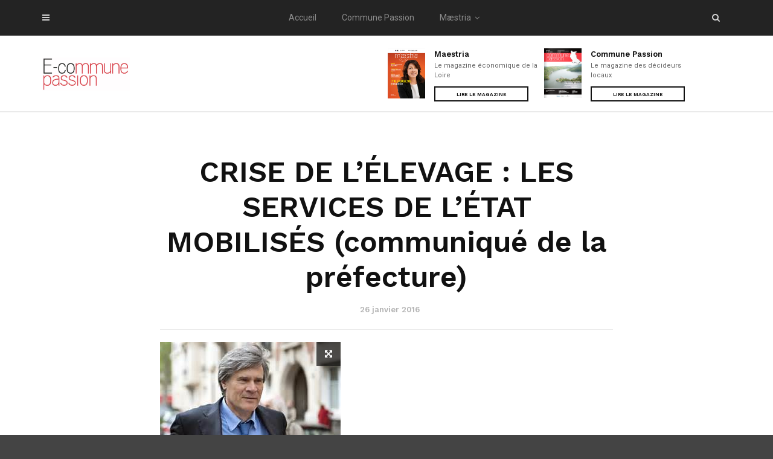

--- FILE ---
content_type: text/html; charset=UTF-8
request_url: https://www.e-communepassion.fr/2016/01/26/crise-de-lelevage-les-services-de-letat-mobilises-communique-de-la-prefecture/
body_size: 13535
content:
<!doctype html>
<html class="no-js" lang="fr-FR">
  <head>
    <meta charset="UTF-8">
    <meta http-equiv="x-ua-compatible" content="ie=edge">
    <meta name="viewport" content="width=device-width, initial-scale=1">
    <title>CRISE DE L’ÉLEVAGE : LES SERVICES DE L’ÉTAT MOBILISÉS (communiqué de la préfecture) &#8211; E-Commune Passion</title>
<meta name='robots' content='max-image-preview:large' />
<link rel='dns-prefetch' href='//fonts.googleapis.com' />
<link rel='preconnect' href='https://fonts.gstatic.com' crossorigin />
<link rel="alternate" type="application/rss+xml" title="E-Commune Passion &raquo; Flux" href="https://www.e-communepassion.fr/feed/" />
<link rel="alternate" type="application/rss+xml" title="E-Commune Passion &raquo; Flux des commentaires" href="https://www.e-communepassion.fr/comments/feed/" />
<script type="text/javascript">
/* <![CDATA[ */
window._wpemojiSettings = {"baseUrl":"https:\/\/s.w.org\/images\/core\/emoji\/14.0.0\/72x72\/","ext":".png","svgUrl":"https:\/\/s.w.org\/images\/core\/emoji\/14.0.0\/svg\/","svgExt":".svg","source":{"concatemoji":"https:\/\/www.e-communepassion.fr\/wp-includes\/js\/wp-emoji-release.min.js?ver=6.4.7"}};
/*! This file is auto-generated */
!function(i,n){var o,s,e;function c(e){try{var t={supportTests:e,timestamp:(new Date).valueOf()};sessionStorage.setItem(o,JSON.stringify(t))}catch(e){}}function p(e,t,n){e.clearRect(0,0,e.canvas.width,e.canvas.height),e.fillText(t,0,0);var t=new Uint32Array(e.getImageData(0,0,e.canvas.width,e.canvas.height).data),r=(e.clearRect(0,0,e.canvas.width,e.canvas.height),e.fillText(n,0,0),new Uint32Array(e.getImageData(0,0,e.canvas.width,e.canvas.height).data));return t.every(function(e,t){return e===r[t]})}function u(e,t,n){switch(t){case"flag":return n(e,"\ud83c\udff3\ufe0f\u200d\u26a7\ufe0f","\ud83c\udff3\ufe0f\u200b\u26a7\ufe0f")?!1:!n(e,"\ud83c\uddfa\ud83c\uddf3","\ud83c\uddfa\u200b\ud83c\uddf3")&&!n(e,"\ud83c\udff4\udb40\udc67\udb40\udc62\udb40\udc65\udb40\udc6e\udb40\udc67\udb40\udc7f","\ud83c\udff4\u200b\udb40\udc67\u200b\udb40\udc62\u200b\udb40\udc65\u200b\udb40\udc6e\u200b\udb40\udc67\u200b\udb40\udc7f");case"emoji":return!n(e,"\ud83e\udef1\ud83c\udffb\u200d\ud83e\udef2\ud83c\udfff","\ud83e\udef1\ud83c\udffb\u200b\ud83e\udef2\ud83c\udfff")}return!1}function f(e,t,n){var r="undefined"!=typeof WorkerGlobalScope&&self instanceof WorkerGlobalScope?new OffscreenCanvas(300,150):i.createElement("canvas"),a=r.getContext("2d",{willReadFrequently:!0}),o=(a.textBaseline="top",a.font="600 32px Arial",{});return e.forEach(function(e){o[e]=t(a,e,n)}),o}function t(e){var t=i.createElement("script");t.src=e,t.defer=!0,i.head.appendChild(t)}"undefined"!=typeof Promise&&(o="wpEmojiSettingsSupports",s=["flag","emoji"],n.supports={everything:!0,everythingExceptFlag:!0},e=new Promise(function(e){i.addEventListener("DOMContentLoaded",e,{once:!0})}),new Promise(function(t){var n=function(){try{var e=JSON.parse(sessionStorage.getItem(o));if("object"==typeof e&&"number"==typeof e.timestamp&&(new Date).valueOf()<e.timestamp+604800&&"object"==typeof e.supportTests)return e.supportTests}catch(e){}return null}();if(!n){if("undefined"!=typeof Worker&&"undefined"!=typeof OffscreenCanvas&&"undefined"!=typeof URL&&URL.createObjectURL&&"undefined"!=typeof Blob)try{var e="postMessage("+f.toString()+"("+[JSON.stringify(s),u.toString(),p.toString()].join(",")+"));",r=new Blob([e],{type:"text/javascript"}),a=new Worker(URL.createObjectURL(r),{name:"wpTestEmojiSupports"});return void(a.onmessage=function(e){c(n=e.data),a.terminate(),t(n)})}catch(e){}c(n=f(s,u,p))}t(n)}).then(function(e){for(var t in e)n.supports[t]=e[t],n.supports.everything=n.supports.everything&&n.supports[t],"flag"!==t&&(n.supports.everythingExceptFlag=n.supports.everythingExceptFlag&&n.supports[t]);n.supports.everythingExceptFlag=n.supports.everythingExceptFlag&&!n.supports.flag,n.DOMReady=!1,n.readyCallback=function(){n.DOMReady=!0}}).then(function(){return e}).then(function(){var e;n.supports.everything||(n.readyCallback(),(e=n.source||{}).concatemoji?t(e.concatemoji):e.wpemoji&&e.twemoji&&(t(e.twemoji),t(e.wpemoji)))}))}((window,document),window._wpemojiSettings);
/* ]]> */
</script>
<style id='wp-emoji-styles-inline-css' type='text/css'>

	img.wp-smiley, img.emoji {
		display: inline !important;
		border: none !important;
		box-shadow: none !important;
		height: 1em !important;
		width: 1em !important;
		margin: 0 0.07em !important;
		vertical-align: -0.1em !important;
		background: none !important;
		padding: 0 !important;
	}
</style>
<link rel='stylesheet' id='wp-block-library-css' href='https://www.e-communepassion.fr/wp-includes/css/dist/block-library/style.min.css?ver=6.4.7' type='text/css' media='all' />
<style id='wp-block-library-theme-inline-css' type='text/css'>
.wp-block-audio figcaption{color:#555;font-size:13px;text-align:center}.is-dark-theme .wp-block-audio figcaption{color:hsla(0,0%,100%,.65)}.wp-block-audio{margin:0 0 1em}.wp-block-code{border:1px solid #ccc;border-radius:4px;font-family:Menlo,Consolas,monaco,monospace;padding:.8em 1em}.wp-block-embed figcaption{color:#555;font-size:13px;text-align:center}.is-dark-theme .wp-block-embed figcaption{color:hsla(0,0%,100%,.65)}.wp-block-embed{margin:0 0 1em}.blocks-gallery-caption{color:#555;font-size:13px;text-align:center}.is-dark-theme .blocks-gallery-caption{color:hsla(0,0%,100%,.65)}.wp-block-image figcaption{color:#555;font-size:13px;text-align:center}.is-dark-theme .wp-block-image figcaption{color:hsla(0,0%,100%,.65)}.wp-block-image{margin:0 0 1em}.wp-block-pullquote{border-bottom:4px solid;border-top:4px solid;color:currentColor;margin-bottom:1.75em}.wp-block-pullquote cite,.wp-block-pullquote footer,.wp-block-pullquote__citation{color:currentColor;font-size:.8125em;font-style:normal;text-transform:uppercase}.wp-block-quote{border-left:.25em solid;margin:0 0 1.75em;padding-left:1em}.wp-block-quote cite,.wp-block-quote footer{color:currentColor;font-size:.8125em;font-style:normal;position:relative}.wp-block-quote.has-text-align-right{border-left:none;border-right:.25em solid;padding-left:0;padding-right:1em}.wp-block-quote.has-text-align-center{border:none;padding-left:0}.wp-block-quote.is-large,.wp-block-quote.is-style-large,.wp-block-quote.is-style-plain{border:none}.wp-block-search .wp-block-search__label{font-weight:700}.wp-block-search__button{border:1px solid #ccc;padding:.375em .625em}:where(.wp-block-group.has-background){padding:1.25em 2.375em}.wp-block-separator.has-css-opacity{opacity:.4}.wp-block-separator{border:none;border-bottom:2px solid;margin-left:auto;margin-right:auto}.wp-block-separator.has-alpha-channel-opacity{opacity:1}.wp-block-separator:not(.is-style-wide):not(.is-style-dots){width:100px}.wp-block-separator.has-background:not(.is-style-dots){border-bottom:none;height:1px}.wp-block-separator.has-background:not(.is-style-wide):not(.is-style-dots){height:2px}.wp-block-table{margin:0 0 1em}.wp-block-table td,.wp-block-table th{word-break:normal}.wp-block-table figcaption{color:#555;font-size:13px;text-align:center}.is-dark-theme .wp-block-table figcaption{color:hsla(0,0%,100%,.65)}.wp-block-video figcaption{color:#555;font-size:13px;text-align:center}.is-dark-theme .wp-block-video figcaption{color:hsla(0,0%,100%,.65)}.wp-block-video{margin:0 0 1em}.wp-block-template-part.has-background{margin-bottom:0;margin-top:0;padding:1.25em 2.375em}
</style>
<style id='classic-theme-styles-inline-css' type='text/css'>
/*! This file is auto-generated */
.wp-block-button__link{color:#fff;background-color:#32373c;border-radius:9999px;box-shadow:none;text-decoration:none;padding:calc(.667em + 2px) calc(1.333em + 2px);font-size:1.125em}.wp-block-file__button{background:#32373c;color:#fff;text-decoration:none}
</style>
<style id='global-styles-inline-css' type='text/css'>
body{--wp--preset--color--black: #000000;--wp--preset--color--cyan-bluish-gray: #abb8c3;--wp--preset--color--white: #ffffff;--wp--preset--color--pale-pink: #f78da7;--wp--preset--color--vivid-red: #cf2e2e;--wp--preset--color--luminous-vivid-orange: #ff6900;--wp--preset--color--luminous-vivid-amber: #fcb900;--wp--preset--color--light-green-cyan: #7bdcb5;--wp--preset--color--vivid-green-cyan: #00d084;--wp--preset--color--pale-cyan-blue: #8ed1fc;--wp--preset--color--vivid-cyan-blue: #0693e3;--wp--preset--color--vivid-purple: #9b51e0;--wp--preset--gradient--vivid-cyan-blue-to-vivid-purple: linear-gradient(135deg,rgba(6,147,227,1) 0%,rgb(155,81,224) 100%);--wp--preset--gradient--light-green-cyan-to-vivid-green-cyan: linear-gradient(135deg,rgb(122,220,180) 0%,rgb(0,208,130) 100%);--wp--preset--gradient--luminous-vivid-amber-to-luminous-vivid-orange: linear-gradient(135deg,rgba(252,185,0,1) 0%,rgba(255,105,0,1) 100%);--wp--preset--gradient--luminous-vivid-orange-to-vivid-red: linear-gradient(135deg,rgba(255,105,0,1) 0%,rgb(207,46,46) 100%);--wp--preset--gradient--very-light-gray-to-cyan-bluish-gray: linear-gradient(135deg,rgb(238,238,238) 0%,rgb(169,184,195) 100%);--wp--preset--gradient--cool-to-warm-spectrum: linear-gradient(135deg,rgb(74,234,220) 0%,rgb(151,120,209) 20%,rgb(207,42,186) 40%,rgb(238,44,130) 60%,rgb(251,105,98) 80%,rgb(254,248,76) 100%);--wp--preset--gradient--blush-light-purple: linear-gradient(135deg,rgb(255,206,236) 0%,rgb(152,150,240) 100%);--wp--preset--gradient--blush-bordeaux: linear-gradient(135deg,rgb(254,205,165) 0%,rgb(254,45,45) 50%,rgb(107,0,62) 100%);--wp--preset--gradient--luminous-dusk: linear-gradient(135deg,rgb(255,203,112) 0%,rgb(199,81,192) 50%,rgb(65,88,208) 100%);--wp--preset--gradient--pale-ocean: linear-gradient(135deg,rgb(255,245,203) 0%,rgb(182,227,212) 50%,rgb(51,167,181) 100%);--wp--preset--gradient--electric-grass: linear-gradient(135deg,rgb(202,248,128) 0%,rgb(113,206,126) 100%);--wp--preset--gradient--midnight: linear-gradient(135deg,rgb(2,3,129) 0%,rgb(40,116,252) 100%);--wp--preset--font-size--small: 13px;--wp--preset--font-size--medium: 20px;--wp--preset--font-size--large: 36px;--wp--preset--font-size--x-large: 42px;--wp--preset--spacing--20: 0.44rem;--wp--preset--spacing--30: 0.67rem;--wp--preset--spacing--40: 1rem;--wp--preset--spacing--50: 1.5rem;--wp--preset--spacing--60: 2.25rem;--wp--preset--spacing--70: 3.38rem;--wp--preset--spacing--80: 5.06rem;--wp--preset--shadow--natural: 6px 6px 9px rgba(0, 0, 0, 0.2);--wp--preset--shadow--deep: 12px 12px 50px rgba(0, 0, 0, 0.4);--wp--preset--shadow--sharp: 6px 6px 0px rgba(0, 0, 0, 0.2);--wp--preset--shadow--outlined: 6px 6px 0px -3px rgba(255, 255, 255, 1), 6px 6px rgba(0, 0, 0, 1);--wp--preset--shadow--crisp: 6px 6px 0px rgba(0, 0, 0, 1);}:where(.is-layout-flex){gap: 0.5em;}:where(.is-layout-grid){gap: 0.5em;}body .is-layout-flow > .alignleft{float: left;margin-inline-start: 0;margin-inline-end: 2em;}body .is-layout-flow > .alignright{float: right;margin-inline-start: 2em;margin-inline-end: 0;}body .is-layout-flow > .aligncenter{margin-left: auto !important;margin-right: auto !important;}body .is-layout-constrained > .alignleft{float: left;margin-inline-start: 0;margin-inline-end: 2em;}body .is-layout-constrained > .alignright{float: right;margin-inline-start: 2em;margin-inline-end: 0;}body .is-layout-constrained > .aligncenter{margin-left: auto !important;margin-right: auto !important;}body .is-layout-constrained > :where(:not(.alignleft):not(.alignright):not(.alignfull)){max-width: var(--wp--style--global--content-size);margin-left: auto !important;margin-right: auto !important;}body .is-layout-constrained > .alignwide{max-width: var(--wp--style--global--wide-size);}body .is-layout-flex{display: flex;}body .is-layout-flex{flex-wrap: wrap;align-items: center;}body .is-layout-flex > *{margin: 0;}body .is-layout-grid{display: grid;}body .is-layout-grid > *{margin: 0;}:where(.wp-block-columns.is-layout-flex){gap: 2em;}:where(.wp-block-columns.is-layout-grid){gap: 2em;}:where(.wp-block-post-template.is-layout-flex){gap: 1.25em;}:where(.wp-block-post-template.is-layout-grid){gap: 1.25em;}.has-black-color{color: var(--wp--preset--color--black) !important;}.has-cyan-bluish-gray-color{color: var(--wp--preset--color--cyan-bluish-gray) !important;}.has-white-color{color: var(--wp--preset--color--white) !important;}.has-pale-pink-color{color: var(--wp--preset--color--pale-pink) !important;}.has-vivid-red-color{color: var(--wp--preset--color--vivid-red) !important;}.has-luminous-vivid-orange-color{color: var(--wp--preset--color--luminous-vivid-orange) !important;}.has-luminous-vivid-amber-color{color: var(--wp--preset--color--luminous-vivid-amber) !important;}.has-light-green-cyan-color{color: var(--wp--preset--color--light-green-cyan) !important;}.has-vivid-green-cyan-color{color: var(--wp--preset--color--vivid-green-cyan) !important;}.has-pale-cyan-blue-color{color: var(--wp--preset--color--pale-cyan-blue) !important;}.has-vivid-cyan-blue-color{color: var(--wp--preset--color--vivid-cyan-blue) !important;}.has-vivid-purple-color{color: var(--wp--preset--color--vivid-purple) !important;}.has-black-background-color{background-color: var(--wp--preset--color--black) !important;}.has-cyan-bluish-gray-background-color{background-color: var(--wp--preset--color--cyan-bluish-gray) !important;}.has-white-background-color{background-color: var(--wp--preset--color--white) !important;}.has-pale-pink-background-color{background-color: var(--wp--preset--color--pale-pink) !important;}.has-vivid-red-background-color{background-color: var(--wp--preset--color--vivid-red) !important;}.has-luminous-vivid-orange-background-color{background-color: var(--wp--preset--color--luminous-vivid-orange) !important;}.has-luminous-vivid-amber-background-color{background-color: var(--wp--preset--color--luminous-vivid-amber) !important;}.has-light-green-cyan-background-color{background-color: var(--wp--preset--color--light-green-cyan) !important;}.has-vivid-green-cyan-background-color{background-color: var(--wp--preset--color--vivid-green-cyan) !important;}.has-pale-cyan-blue-background-color{background-color: var(--wp--preset--color--pale-cyan-blue) !important;}.has-vivid-cyan-blue-background-color{background-color: var(--wp--preset--color--vivid-cyan-blue) !important;}.has-vivid-purple-background-color{background-color: var(--wp--preset--color--vivid-purple) !important;}.has-black-border-color{border-color: var(--wp--preset--color--black) !important;}.has-cyan-bluish-gray-border-color{border-color: var(--wp--preset--color--cyan-bluish-gray) !important;}.has-white-border-color{border-color: var(--wp--preset--color--white) !important;}.has-pale-pink-border-color{border-color: var(--wp--preset--color--pale-pink) !important;}.has-vivid-red-border-color{border-color: var(--wp--preset--color--vivid-red) !important;}.has-luminous-vivid-orange-border-color{border-color: var(--wp--preset--color--luminous-vivid-orange) !important;}.has-luminous-vivid-amber-border-color{border-color: var(--wp--preset--color--luminous-vivid-amber) !important;}.has-light-green-cyan-border-color{border-color: var(--wp--preset--color--light-green-cyan) !important;}.has-vivid-green-cyan-border-color{border-color: var(--wp--preset--color--vivid-green-cyan) !important;}.has-pale-cyan-blue-border-color{border-color: var(--wp--preset--color--pale-cyan-blue) !important;}.has-vivid-cyan-blue-border-color{border-color: var(--wp--preset--color--vivid-cyan-blue) !important;}.has-vivid-purple-border-color{border-color: var(--wp--preset--color--vivid-purple) !important;}.has-vivid-cyan-blue-to-vivid-purple-gradient-background{background: var(--wp--preset--gradient--vivid-cyan-blue-to-vivid-purple) !important;}.has-light-green-cyan-to-vivid-green-cyan-gradient-background{background: var(--wp--preset--gradient--light-green-cyan-to-vivid-green-cyan) !important;}.has-luminous-vivid-amber-to-luminous-vivid-orange-gradient-background{background: var(--wp--preset--gradient--luminous-vivid-amber-to-luminous-vivid-orange) !important;}.has-luminous-vivid-orange-to-vivid-red-gradient-background{background: var(--wp--preset--gradient--luminous-vivid-orange-to-vivid-red) !important;}.has-very-light-gray-to-cyan-bluish-gray-gradient-background{background: var(--wp--preset--gradient--very-light-gray-to-cyan-bluish-gray) !important;}.has-cool-to-warm-spectrum-gradient-background{background: var(--wp--preset--gradient--cool-to-warm-spectrum) !important;}.has-blush-light-purple-gradient-background{background: var(--wp--preset--gradient--blush-light-purple) !important;}.has-blush-bordeaux-gradient-background{background: var(--wp--preset--gradient--blush-bordeaux) !important;}.has-luminous-dusk-gradient-background{background: var(--wp--preset--gradient--luminous-dusk) !important;}.has-pale-ocean-gradient-background{background: var(--wp--preset--gradient--pale-ocean) !important;}.has-electric-grass-gradient-background{background: var(--wp--preset--gradient--electric-grass) !important;}.has-midnight-gradient-background{background: var(--wp--preset--gradient--midnight) !important;}.has-small-font-size{font-size: var(--wp--preset--font-size--small) !important;}.has-medium-font-size{font-size: var(--wp--preset--font-size--medium) !important;}.has-large-font-size{font-size: var(--wp--preset--font-size--large) !important;}.has-x-large-font-size{font-size: var(--wp--preset--font-size--x-large) !important;}
.wp-block-navigation a:where(:not(.wp-element-button)){color: inherit;}
:where(.wp-block-post-template.is-layout-flex){gap: 1.25em;}:where(.wp-block-post-template.is-layout-grid){gap: 1.25em;}
:where(.wp-block-columns.is-layout-flex){gap: 2em;}:where(.wp-block-columns.is-layout-grid){gap: 2em;}
.wp-block-pullquote{font-size: 1.5em;line-height: 1.6;}
</style>
<link rel='stylesheet' id='redux-extendify-styles-css' href='https://www.e-communepassion.fr/wp-content/plugins/redux-framework/redux-core/assets/css/extendify-utilities.css?ver=4.4.9' type='text/css' media='all' />
<link rel='stylesheet' id='cptch_stylesheet-css' href='https://www.e-communepassion.fr/wp-content/plugins/captcha/css/style.css?ver=6.4.7' type='text/css' media='all' />
<link rel='stylesheet' id='dashicons-css' href='https://www.e-communepassion.fr/wp-includes/css/dashicons.min.css?ver=6.4.7' type='text/css' media='all' />
<link rel='stylesheet' id='cptch_desktop_style-css' href='https://www.e-communepassion.fr/wp-content/plugins/captcha/css/desktop_style.css?ver=6.4.7' type='text/css' media='all' />
<link rel='stylesheet' id='magplus-fonts-css' href='https://fonts.googleapis.com/css?family=Roboto%3A400%2C500%2C700&#038;subset=latin%2Clatin-ext&#038;ver=6.2' type='text/css' media='all' />
<link rel='stylesheet' id='magplus-material-icon-css' href='https://fonts.googleapis.com/icon?family=Material+Icons&#038;ver=6.2' type='text/css' media='all' />
<link rel='stylesheet' id='font-awesome-theme-css' href='https://www.e-communepassion.fr/wp-content/themes/magplus/css/font-awesome.min.css?ver=6.2' type='text/css' media='all' />
<link rel='stylesheet' id='ytv-playlist-css' href='https://www.e-communepassion.fr/wp-content/themes/magplus/css/ytv.css?ver=6.2' type='text/css' media='all' />
<link rel='stylesheet' id='bootstrap-theme-css' href='https://www.e-communepassion.fr/wp-content/themes/magplus/css/bootstrap.min.css?ver=6.2' type='text/css' media='all' />
<link rel='stylesheet' id='magplus-main-style-css' href='https://www.e-communepassion.fr/wp-content/themes/magplus/css/style.css?ver=6.2' type='text/css' media='all' />
<style id='magplus-main-style-inline-css' type='text/css'>
.tt-header .main-nav > ul > li:not(.mega) > ul > li > a:hover,
      .tt-header .main-nav > ul > li:not(.mega) > ul > li > ul > li > a:hover,
      .mega.type-2 ul.tt-mega-wrapper li>ul a:hover,
      .tt-mega-list a:hover,.tt-s-popup-devider:after,
      .tt-s-popup-close:hover:before,.tt-s-popup-close:hover:after,.tt-tab-wrapper.type-1 .tt-nav-tab-item:before,
      .tt-pagination a:hover,.tt-pagination li.active a,.tt-thumb-popup-close:hover,.tt-video-popup-close:hover,
      .c-btn.type-1.color-2:before,.c-btn.type-1.style-2.color-2, .page-numbers a:hover, .page-numbers li span.current,.tpl-progress .progress-bar, .c-pagination.color-2 .swiper-active-switch, .tt-comment-form .form-submit,
      .woo-pagination span.current, .woo-pagination a:hover {
        background: #666666;
      }

      .tt-header .main-nav > ul > li.active > a,
      .tt-header .main-nav > ul > li:hover > a,.tt-s-popup-btn:hover,
      .tt-header.color-2 .top-menu a:hover,.tt-header.color-2 .top-social a:hover,
      .tt-s-popup-submit:hover .fa,.tt-mslide-label a:hover,
      .tt-sponsor-title:hover,.tt-sponsor.type-2 .tt-sponsor-title:hover,
      .tt-post-title:hover,.tt-post-label span a:hover,
      .tt-post-bottom a:hover,.tt-post-bottom a:hover .fa,
      .tt-post.light .tt-post-title:hover,.tt-blog-user-content a:hover,
      .tt-blog-user.light .tt-blog-user-content a:hover,.simple-img-desc a:hover,
      .tt-author-title:hover,.tt-author-social a:hover,.tt-blog-nav-title:hover,
      .tt-comment-label a:hover,.tt-comment-reply:hover,
      .tt-comment-reply:hover .fa,
      .comment-reply-link:hover,
      .comment-reply-link:hover .fa,
      .comment-edit-link:hover,.tt-search-submit:hover,.tt-news-title:hover,
      .tt-mblock-title:hover,.tt-mblock-label a:hover,.simple-text a,
      .c-btn.type-1.style-2.color-2:hover,.c-btn.type-2:hover,.c-btn.type-3.color-2:hover,
      .c-btn.type-3.color-3, .sidebar-item.widget_recent_posts_entries .tt-post.dark .tt-post-title:hover, .tt-post-cat a:hover, .sidebar-item.widget ul li a:hover, .tt-small-blog-slider .tt-h4-title a:hover, .tt-comment-form .form-submit:hover {
        color: #666666;
      }

      .c-pagination.color-2 .swiper-pagination-switch,
      .c-pagination.color-2 .swiper-active-switch,.tt-search input[type="text"]:focus,
      #loader,.c-btn.type-1.color-2,.c-input:focus,.c-btn.type-3.color-2:hover,.c-area:focus, .tt-title-text,
      .c-pagination.color-2 .swiper-pagination-switch, .tt-comment-form .form-submit, .custom-arrow-left.tt-swiper-arrow-3:hover, .custom-arrow-right.tt-swiper-arrow-3:hover {
        border-color: #666666;
      }.tt-header-type-5 .logo, .tt-header .logo {max-width:autopx;height:55px;line-height:55px;}.tt-header .main-nav > ul > li:hover > a {background:#600800;}.tt-mslide-cat,.tt-slide-2-cat,.tt-mblock-cat {display:none !important;}.tt-mslide-author,.tt-mblock-label > span {display:none !important;}.tt-mslide-date {display:none !important;}.tt-mslide-views {display:none !important;}.tt-post-author-single,.tt-blog-user-img {display:none !important;}.tt-blog-category {display:none !important;}.coment-item {display:none;}body.archive .tt-post-views {display:none !important;}.tt-iframe.smallVid {display:none !important;}@media (max-width:767px) {.tt-shortcode-1 {display:none;}.tt-shortcode-2 {display:none;}.tt-iframe.smallVid {display:none !important;}}@font-face {font-family:;src:;font-weight: normal;font-style: normal;}
</style>
<link rel="preload" as="style" href="https://fonts.googleapis.com/css?family=Work%20Sans:600%7CRoboto:400&#038;subset=latin&#038;display=swap&#038;ver=6.4.7" /><link rel="stylesheet" href="https://fonts.googleapis.com/css?family=Work%20Sans:600%7CRoboto:400&#038;subset=latin&#038;display=swap&#038;ver=6.4.7" media="print" onload="this.media='all'"><noscript><link rel="stylesheet" href="https://fonts.googleapis.com/css?family=Work%20Sans:600%7CRoboto:400&#038;subset=latin&#038;display=swap&#038;ver=6.4.7" /></noscript><script type="text/javascript" id="clicktrack-adrotate-js-extra">
/* <![CDATA[ */
var click_object = {"ajax_url":"https:\/\/www.e-communepassion.fr\/wp-admin\/admin-ajax.php"};
/* ]]> */
</script>
<script type="text/javascript" src="https://www.e-communepassion.fr/wp-content/plugins/adrotate/library/jquery.adrotate.clicktracker.js" id="clicktrack-adrotate-js"></script>
<script type="text/javascript" src="https://www.e-communepassion.fr/wp-includes/js/jquery/jquery.min.js?ver=3.7.1" id="jquery-core-js"></script>
<script type="text/javascript" src="https://www.e-communepassion.fr/wp-includes/js/jquery/jquery-migrate.min.js?ver=3.4.1" id="jquery-migrate-js"></script>
<script type="text/javascript" id="cptch_front_end_script-js-extra">
/* <![CDATA[ */
var cptch_vars = {"nonce":"fa44f6cfb2","ajaxurl":"https:\/\/www.e-communepassion.fr\/wp-admin\/admin-ajax.php","enlarge":"0"};
/* ]]> */
</script>
<script type="text/javascript" src="https://www.e-communepassion.fr/wp-content/plugins/captcha/js/front_end_script.js?ver=6.4.7" id="cptch_front_end_script-js"></script>
<link rel="https://api.w.org/" href="https://www.e-communepassion.fr/wp-json/" /><link rel="alternate" type="application/json" href="https://www.e-communepassion.fr/wp-json/wp/v2/posts/1353" /><link rel="EditURI" type="application/rsd+xml" title="RSD" href="https://www.e-communepassion.fr/xmlrpc.php?rsd" />
<meta name="generator" content="WordPress 6.4.7" />
<link rel="canonical" href="https://www.e-communepassion.fr/2016/01/26/crise-de-lelevage-les-services-de-letat-mobilises-communique-de-la-prefecture/" />
<link rel='shortlink' href='https://www.e-communepassion.fr/?p=1353' />
<link rel="alternate" type="application/json+oembed" href="https://www.e-communepassion.fr/wp-json/oembed/1.0/embed?url=https%3A%2F%2Fwww.e-communepassion.fr%2F2016%2F01%2F26%2Fcrise-de-lelevage-les-services-de-letat-mobilises-communique-de-la-prefecture%2F" />
<link rel="alternate" type="text/xml+oembed" href="https://www.e-communepassion.fr/wp-json/oembed/1.0/embed?url=https%3A%2F%2Fwww.e-communepassion.fr%2F2016%2F01%2F26%2Fcrise-de-lelevage-les-services-de-letat-mobilises-communique-de-la-prefecture%2F&#038;format=xml" />
<meta name="generator" content="Redux 4.4.9" />
<!-- This site is using AdRotate v5.8.26 to display their advertisements - https://ajdg.solutions/ -->
<!-- AdRotate CSS -->
<style type="text/css" media="screen">
	.g { margin:0px; padding:0px; overflow:hidden; line-height:1; zoom:1; }
	.g img { height:auto; }
	.g-col { position:relative; float:left; }
	.g-col:first-child { margin-left: 0; }
	.g-col:last-child { margin-right: 0; }
	.g-6 {  margin: 0 auto; }
	@media only screen and (max-width: 480px) {
		.g-col, .g-dyn, .g-single { width:100%; margin-left:0; margin-right:0; }
	}
</style>
<!-- /AdRotate CSS -->

    <meta property="og:image" content="https://www.e-communepassion.fr/wp-content/uploads/2016/01/th.jpg"/>
    <meta name="twitter:image:src" content="https://www.e-communepassion.fr/wp-content/uploads/2016/01/th.jpg">
  <meta name="generator" content="Powered by Visual Composer - drag and drop page builder for WordPress."/>
<link rel="icon" href="https://www.e-communepassion.fr/wp-content/uploads/2020/08/cropped-NEW-Logo-ecommunepassion-1-32x32.jpeg" sizes="32x32" />
<link rel="icon" href="https://www.e-communepassion.fr/wp-content/uploads/2020/08/cropped-NEW-Logo-ecommunepassion-1-192x192.jpeg" sizes="192x192" />
<link rel="apple-touch-icon" href="https://www.e-communepassion.fr/wp-content/uploads/2020/08/cropped-NEW-Logo-ecommunepassion-1-180x180.jpeg" />
<meta name="msapplication-TileImage" content="https://www.e-communepassion.fr/wp-content/uploads/2020/08/cropped-NEW-Logo-ecommunepassion-1-270x270.jpeg" />
<style id="magplus_theme_options-dynamic-css" title="dynamic-css" class="redux-options-output">.tt-header .main-nav > ul > li.active > a, .tt-header .main-nav > ul > li:hover > a, .tt-s-popup-btn:hover, .tt-header .cmn-mobile-switch:hover:before, .tt-header .cmn-mobile-switch:hover:after, .tt-header .cmn-mobile-switch:hover span{color:#ffffff;}.tt-header .main-nav > ul > li > a:hover, .tt-header-type-4 .main-nav > ul > li.active > a{background:#600800;}.tt-header-style-link .main-nav > ul > li > a:after, .tt-header-type-5 .main-nav > ul > li > a:after{background:#b51a12;}.tt-header .cmn-mobile-switch:hover span, .tt-header .cmn-mobile-switch:hover::before, .tt-header .cmn-mobile-switch:hover::after{background:#f79420;}.tt-s-popup-btn:hover, .tt-header-type-7 .tt-s-popup-btn:hover, .tt-header-type-3 .tt-s-popup-btn:hover{color:#f79420;}#loading-text,
      .simple-text h1,
      .c-h1,.simple-text h2,
      .c-h2,.simple-text h3,.c-h3,.simple-text h4,.c-h4,.simple-text h5,.c-h5,.simple-text h6,
      .c-h6,.simple-text.font-poppins,.c-btn.type-1,.c-btn.type-2,.c-btn.type-3,.c-input,
      .tt-mobile-nav > ul > li > a,.tt-mobile-nav > ul > li > ul > li > a,
      .tt-header .main-nav > ul > li:not(.mega) > ul > li > a,.tt-mega-list a,.tt-s-popup-title,
      .tt-title-text,.tt-title-block-2,
      .comment-reply-title,.tt-tab-wrapper.type-1 .tt-nav-tab-item,
      .tt-f-list a,.tt-footer-copy,.tt-pagination a,.tt-blog-user-content,.tt-author-title,.tt-blog-nav-label,
      .tt-blog-nav-title,.tt-comment-label,.tt-search input[type="text"],.tt-share-title,.tt-mblock-label, .page-numbers a,.page-numbers span, .footer_widget.widget_nav_menu li a, .tt-h1-title, .tt-h4-title, .tt-h2-title, .shortcode-4 .tt-title-slider a, .footer_widget .tt-title-block.type-2 .tt-title-text, .footer_widget .tt-newsletter-title.c-h4 small{font-family:"Work Sans";font-weight:600;font-style:normal;}body, .tt-title-ul, .simple-text.title-droid h1,
      .simple-text.title-droid h2,
      .simple-text.title-droid h3,
      .simple-text.title-droid h4,
      .simple-text.title-droid h5,
      .simple-text.title-droid h6,
      .tt-tab-wrapper.tt-blog-tab .tt-nav-tab .tt-nav-tab-item,
      .tt-header .main-nav,
      .tt-header .top-menu a,
      .tt-post-bottom,
      .tt-post-label,
      .tt-s-popup-field input[type="text"],
      .tt-slide-2-title span,input,
      textarea,.tt-post-cat, .tt-slider-custom-marg .c-btn.type-3,.tt-mslide-label,
      select, .tt-post-breaking-news .tt-breaking-title, .sidebar-item.widget_recent_posts_entries .tt-post.dark .tt-post-cat,.shortcode-4 .simple-text, .woocommerce-result-count{font-family:Roboto;font-weight:400;font-style:normal;}</style>  </head>
  <body class="post-template-default single single-post postid-1353 single-format-standard wp-embed-responsive  full-page header-style11 tt-top-header-disable tt-header-sticky wpb-js-composer js-comp-ver-3.7.2 vc_responsive">

  <div id="wrapper">

        <div class="tt-mobile-block">
        <div class="tt-mobile-close"></div>
                <nav class="tt-mobile-nav">
          <ul id="side-header-nav" class="side-menu"><li id="menu-item-23844" class="menu-item menu-item-type-custom menu-item-object-custom menu-item-home menu-item-23844"><a href="https://www.e-communepassion.fr">Accueil</a></li>
<li id="menu-item-23671" class="menu-item menu-item-type-taxonomy menu-item-object-category menu-item-23671"><a title="Commune Passion" href="https://www.e-communepassion.fr/category/commune-passion/">Commune Passion</a></li>
<li id="menu-item-23672" class="menu-item menu-item-type-taxonomy menu-item-object-category menu-item-has-children menu-item-23672"><a title="Mæstria" href="https://www.e-communepassion.fr/category/maestria/">Mæstria</a>
<ul class="sub-menu">
	<li id="menu-item-23678" class="menu-item menu-item-type-taxonomy menu-item-object-category current-post-ancestor current-menu-parent current-post-parent menu-item-23678"><a href="https://www.e-communepassion.fr/category/economie/agroalimentaire/">Agriculture &#8211; Agroalimentaire</a></li>
	<li id="menu-item-23679" class="menu-item menu-item-type-taxonomy menu-item-object-category menu-item-23679"><a href="https://www.e-communepassion.fr/category/economie/conseil-services/">Conseil – Services</a></li>
	<li id="menu-item-23680" class="menu-item menu-item-type-taxonomy menu-item-object-category menu-item-23680"><a href="https://www.e-communepassion.fr/category/economie/consommation-commerces/">Consommation &#8211; Commerces</a></li>
	<li id="menu-item-23681" class="menu-item menu-item-type-taxonomy menu-item-object-category menu-item-23681"><a href="https://www.e-communepassion.fr/category/economie/construction-btp/">Construction – BTP</a></li>
	<li id="menu-item-23682" class="menu-item menu-item-type-taxonomy menu-item-object-category menu-item-23682"><a href="https://www.e-communepassion.fr/category/economie/energie-environnement/">Energie – Environnement</a></li>
	<li id="menu-item-23683" class="menu-item menu-item-type-taxonomy menu-item-object-category menu-item-23683"><a href="https://www.e-communepassion.fr/category/economie/high-tech-medias/">High Tech &#8211; Médias &#8211; Communication</a></li>
	<li id="menu-item-23684" class="menu-item menu-item-type-taxonomy menu-item-object-category menu-item-23684"><a href="https://www.e-communepassion.fr/category/economie/industrie/">Industrie</a></li>
</ul>
</li>
</ul>        </nav>
    </div>
    <div class="tt-mobile-overlay"></div>
        <div class="tt-s-popup">
      <div class="tt-s-popup-overlay"></div>
      <div class="tt-s-popup-content">
        <div class="tt-s-popup-layer"></div>
        <div class="tt-s-popup-container">
          <form action="https://www.e-communepassion.fr/" method="get" class="tt-s-popup-form">
            <div class="tt-s-popup-field">
              <input type="text" id="s" name="s" value="" placeholder="Rechercher" class="input" required>
              <div class="tt-s-popup-devider"></div>
              <h3 class="tt-s-popup-title">Rechercher</h3>     
            </div>
            <a href="#" class="tt-s-popup-close"></a>
          </form> 
        </div>
      </div>
    </div>
        <div class="tt-video-popup">
      <div class="tt-video-popup-overlay"></div>
      <div class="tt-video-popup-content">
        <div class="tt-video-popup-layer"></div>
        <div class="tt-video-popup-container">
          <div class="tt-video-popup-align">
            <div class="embed-responsive embed-responsive-16by9">
              <iframe class="embed-responsive-item" src="about:blank"></iframe>
            </div>
          </div>
          <div class="tt-video-popup-close"></div>
        </div>
      </div>
    </div> 

    <div class="tt-thumb-popup">
      <div class="tt-thumb-popup-overlay"></div>
      <div class="tt-thumb-popup-content">
        <div class="tt-thumb-popup-layer"></div>
        <div class="tt-thumb-popup-container">
          <div class="tt-thumb-popup-align">
            <img class="tt-thumb-popup-img img-responsive" src="about:blank" alt="">
          </div>
          <div class="tt-thumb-popup-close"></div>
        </div>
      </div>
    </div>  
  
  <div id="content-wrapper">
  <!-- Global site tag (gtag.js) - Google Analytics -->
<script async src="https://www.googletagmanager.com/gtag/js?id=UA-67066245-1"></script>
<script>
  window.dataLayer = window.dataLayer || [];
  function gtag(){dataLayer.push(arguments);}
  gtag('js', new Date());

  gtag('config', 'UA-67066245-1');
</script>

<header class="tt-header tt-header-type-7  tt-header-style-link full-page">
  <div class="tt-header-wrapper">
    <div class="toggle-block">
      <div class="toggle-block-container">
        <nav class="main-nav clearfix">
          <ul id="nav" class="menu"><li class="menu-item menu-item-type-custom menu-item-object-custom menu-item-home menu-item-23844"><a href="https://www.e-communepassion.fr">Accueil</a></li><li class="menu-item menu-item-type-taxonomy menu-item-object-category menu-item-23671"><a title="Commune Passion" href="https://www.e-communepassion.fr/category/commune-passion/">Commune Passion</a></li><li class="menu-item menu-item-type-taxonomy menu-item-object-category menu-item-has-children menu-item-23672 parent"><a title="Mæstria" href="https://www.e-communepassion.fr/category/maestria/">Mæstria<i class="menu-toggle fa fa-angle-down"></i></a>
<ul class="drop-menu ">
	<li class="menu-item menu-item-type-taxonomy menu-item-object-category current-post-ancestor current-menu-parent current-post-parent menu-item-23678"><a href="https://www.e-communepassion.fr/category/economie/agroalimentaire/">Agriculture &#8211; Agroalimentaire</a></li>	<li class="menu-item menu-item-type-taxonomy menu-item-object-category menu-item-23679"><a href="https://www.e-communepassion.fr/category/economie/conseil-services/">Conseil – Services</a></li>	<li class="menu-item menu-item-type-taxonomy menu-item-object-category menu-item-23680"><a href="https://www.e-communepassion.fr/category/economie/consommation-commerces/">Consommation &#8211; Commerces</a></li>	<li class="menu-item menu-item-type-taxonomy menu-item-object-category menu-item-23681"><a href="https://www.e-communepassion.fr/category/economie/construction-btp/">Construction – BTP</a></li>	<li class="menu-item menu-item-type-taxonomy menu-item-object-category menu-item-23682"><a href="https://www.e-communepassion.fr/category/economie/energie-environnement/">Energie – Environnement</a></li>	<li class="menu-item menu-item-type-taxonomy menu-item-object-category menu-item-23683"><a href="https://www.e-communepassion.fr/category/economie/high-tech-medias/">High Tech &#8211; Médias &#8211; Communication</a></li>	<li class="menu-item menu-item-type-taxonomy menu-item-object-category menu-item-23684"><a href="https://www.e-communepassion.fr/category/economie/industrie/">Industrie</a></li></ul></li></ul>        </nav>
        <div class="nav-more">
          			<div class="tt-sponsor clearfix"  style="display:inline-block; width:45%; margin-right:10px">
<a class="tt-sponsor-img" href="https://www.e-communepassion.fr/maestria/">
<img src="https://www.e-communepassion.fr/wp-content/uploads/2025/06/Capture-decran-2025-06-18-a-15.16.09.png" height="89" width="62" alt="">
</a>
<div class="tt-sponsor-info">
<a class="tt-sponsor-title c-h6"  href="https://www.e-communepassion.fr/maestria/">Maestria</a>
<div class="simple-text size-2">
<p>Le magazine économique de la Loire</p>
</div>
<a class="c-btn type-1"  href="https://www.e-communepassion.fr/maestria/" style='font-size:60%;'><span>Lire le magazine</span></a>
</div>
</div><div class="tt-sponsor" style="display:inline-block; width:45%;">
<a class="tt-sponsor-img" href="https://www.e-communepassion.fr/communepassion/">
<img src="https://www.e-communepassion.fr/wp-content/uploads/2021/07/une-communepassion47.png" height="89" width="62" alt="">
</a>
<div class="tt-sponsor-info">
<a class="tt-sponsor-title c-h6"  href="https://www.e-communepassion.fr/communepassion/">Commune Passion</a>
<div class="simple-text size-2">
<p>Le magazine des décideurs locaux</p>
</div>
<a class="c-btn type-1"  href="https://www.e-communepassion.fr/communepassion/" style='font-size:60%;'><span>Lire le magazine</span></a>
</div>
 
</div>
			
			
        </div>

        

      </div>
    </div>
    <div class="top-inner clearfix">
      <div class="container">
        
    <a href="https://www.e-communepassion.fr/" class="logo tt-logo-1x"><img src="https://www.e-communepassion.fr/wp-content/uploads/2020/08/NEW-Logo-ecommunepassion-1.jpeg" alt="E-Commune Passion" width="auto"  height="55"></a>
            
    <a href="https://www.e-communepassion.fr/" class="logo tt-logo-2x"><img src="https://www.e-communepassion.fr/wp-content/uploads/2020/08/NEW-Logo-ecommunepassion-1.jpeg" alt="E-Commune Passion" width="auto"  height="55" style="max-height:55px; height:auto;"></a>
                    <div class="cmn-toggle-switch"><span></span></div>
        <div class="cmn-mobile-switch"><span></span></div>
        <a class="tt-s-popup-btn"><i class="fa fa-search" aria-hidden="true"></i></a>
      </div>
    </div>
  </div>
</header>
<div class="tt-header-height tt-header-margin-lg"></div>	<center><!-- Soit il n'y a pas de bannières, ils sont desactivées ou pas qualifiées pour cet endroit! --></center>
  

<div class="container">
    <div class="empty-space marg-lg-b60 marg-sm-b40 marg-xs-b30"></div>
  
    <div class="row">
  	<div class="col-md-8 col-md-offset-2">

                <article class="post-1353 post type-post status-publish format-standard has-post-thumbnail hentry category-collectivites category-agroalimentaire category-a-la-une tag-agriculture tag-secheresse">
        <!-- TT-BLOG-CATEGORY -->
        <div class="tt-blog-category post-single text-center">
                          <a class="c-btn type-3 color-3" href="https://www.e-communepassion.fr/category/collectivites/">-Collectivités</a>
                             <a class="c-btn type-3 color-3" href="https://www.e-communepassion.fr/category/economie/agroalimentaire/">Agriculture - Agroalimentaire</a>
                             <a class="c-btn type-3 color-3" href="https://www.e-communepassion.fr/category/a-la-une/">EMPLACEMENT - A la une</a>
                     </div>


        <div class="empty-space marg-lg-b10"></div>
        <h1 class="c-h1 text-center">CRISE DE L’ÉLEVAGE : LES SERVICES DE L’ÉTAT MOBILISÉS (communiqué de la préfecture)</h1>
        <div class="empty-space marg-lg-b5"></div>

        <!-- TT-BLOG-USER -->
        <div class="text-center">
          <div class="tt-blog-user clearfix">

            <a class="tt-blog-user-img" href="https://www.e-communepassion.fr/author/mduchesne/">
              <img alt='' src='https://secure.gravatar.com/avatar/1a3d145a9029984e49051bd9128b7161?s=40&#038;d=identicon&#038;r=g' srcset='https://secure.gravatar.com/avatar/1a3d145a9029984e49051bd9128b7161?s=80&#038;d=identicon&#038;r=g 2x' class='tt-comment-form-ava avatar-40 photo' height='40' width='40' decoding='async'/>            </a>
            <div class="tt-blog-user-content">
              <span class="tt-post-author-single"><a href="https://www.e-communepassion.fr/author/mduchesne/">Maurice Duchesne</a></span>
              <span class="tt-post-date-single">26 janvier 2016</span>
            </div>
          </div>                            
        </div>

        <div class="empty-space marg-lg-b10"></div>

        
        <!-- TT-DEVIDER -->
        <div class="tt-devider"></div>
        <div class="empty-space marg-lg-b20"></div>

                    <a class="tt-thumb" href="https://www.e-communepassion.fr/wp-content/uploads/2016/01/th.jpg">
        <img class="img-responsive" src="https://www.e-communepassion.fr/wp-content/uploads/2016/01/th.jpg" >
        <span class="tt-thumb-icon">
          <i class="fa fa-arrows-alt" aria-hidden="true"></i>
        </span>
      </a>
          
        
        <div class="empty-space marg-lg-b40 marg-sm-b30"></div>

        <div class="simple-text size-4 tt-content title-droid margin-big">
          <p>Pour faire face à une conjoncture très délicate pour le secteur de l’élevage, le gouvernement a adopté le 22 juillet 2015 un important plan de soutien qui a été renforcé le 3 septembre 2015.<br />
Stéphane Le Foll, ministre de l’agriculture, de l’agroalimentaire et de la forêt, a rappelé, le 6 janvier 2016 que 700 millions d’euros avaient été débloqués pour la période 2015-2017 sur le budget national complétés ensuite par 63 millions d’euros de crédits européens. S’agissant des mesures relatives à des allègements ou effacement de cotisations sociales (MSA), plus de 50 millions d’euros avaient déjà bénéficié aux exploitants, en particulier par des dégrèvements sur le dernier appel à cotisation de décembre 2015.</p>
<p><strong>Les axes d’intervention du plan gouvernemental sont les suivants</strong> :<br />
&#8211; inciter à la revalorisation du prix d’achat de la viande et du lait aux exploitants, notamment par le soutien et l’organisation des filières et la promotion des produits français (logo viande de France).<br />
&#8211; reconstituer de la trésorerie par restructuration de la dette, mise en place de prêts de trésorerie garantis, reports de charges et fluidification du remboursement de la TVA.<br />
faciliter la prise en charge des cotisations sociales (Fonds d’allègement des charges) ;<br />
d’exonérer des taxes foncières et reporter les derniers acomptes d’impôt sur les sociétés pour les éleveurs en difficulté.<br />
&#8211; mobiliser le fonds des calamités agricoles pour les départements affectés par la sécheresse.</p>
<p><strong>Reconnaissance de la Loire au titre du dispositif de calamité agricole</strong>:<br />
Par une visite d’exploitations, dès le 15 juillet le préfet a engagé la procédure de reconnaissance du département de la Loire au titre des calamités agricoles pour les pertes fourragères liées à la sécheresse persistante de l’été. En collaboration avec la chambre d’agriculture, le réseau des fermes de référence a été réactivé pour disposer de bilans fourragers à l’appui de la procédure.<br />
L’ensemble du département a été reconnu au titre des calamités agricoles pour les pertes fourragères liées à la sécheresse début décembre 2015 pour un montant total d’aide à prévoir de l’ordre de 12,5 millions d’euros. Depuis le 12 janvier et jusqu’au 15 février 2016, les éleveurs sont appelés à déposer des dossiers individuels, par voie postale ou mieux par télédéclaration. Le format électronique permettra aux éleveurs de bénéficier des premiers paiements. À la<br />
date du 25 janvier 2016, 857 télédéclarations étaient saisies ou en cours, sur environ 3 000 dossiers attendus.<br />
À partir de décembre 2015, sur la base des territoires et des taux retenus au titre des calamités agricoles pour les pertes fourragères liées à la sécheresse des dégrèvements sur la taxe sur le foncier non bâti ont été opérés d’office par les services de la Direction départementale des finances publiques (DDFIP) pour un effet cumulé portant sur plus de 2,5 millions d’euros. Par ailleurs, les services de la DDFIP sont en cours d’examen de remise d’impôt possibles sur la base<br />
des dossiers communiqués par la cellule d’urgence selon un examen de la situation détaillée du foyer fiscal.<br />
Le communiqué complet sur : <a href="http://www.loire.gouv.fr">http://www.loire.gouv.fr</a></p>
        </div>
                
      </article>
            <div class="empty-space marg-lg-b30 marg-sm-b30"></div>
      <span class="tt-tag-title">Tags:</span><ul class="tt-tags"><li><a href="https://www.e-communepassion.fr/tag/agriculture/" rel="tag">agriculture</a></li><li><a href="https://www.e-communepassion.fr/tag/secheresse/" rel="tag">sécheresse</a></li></ul>      
    
    <div class="empty-space marg-lg-b50 marg-sm-b30"></div>

    
    

    
    <!-- TT-NAV -->
    <div class="row">

            <div class="col-sm-6">
        <div class="tt-blog-nav left">
          <div class="tt-blog-nav-label">Article précédent</div>
          <a class="tt-blog-nav-title" href="https://www.e-communepassion.fr/2016/01/25/du-nouveau-pour-les-cours-deau-du-pilat/" rel="prev">Du nouveau pour les cours d&rsquo;eau du Pilat</a> 
        </div>
        <div class="empty-space marg-xs-b20"></div>
      </div>
      
            <div class="col-sm-6">
        <div class="tt-blog-nav right">
          <div class="tt-blog-nav-label">Article suivant</div>
          <a class="tt-blog-nav-title" href="https://www.e-communepassion.fr/2016/01/26/saint-etienne-laureate-de-lappel-a-manifestations-dinteret-un-plus-pour-la-ville-declare-jean-louis-gagnaire/" rel="next">Saint-Etienne, lauréate de l’appel à manifestations d’intérêt :  « un plus pour la Ville » déclare Jean Louis Gagnaire</a>                                    
        </div>
      </div>
          </div>

    <div class="empty-space marg-lg-b55 marg-sm-b50 marg-xs-b30"></div>
  

    

    <div class="tt-devider"></div>
    <div class="empty-space marg-lg-b55 marg-sm-b50 marg-xs-b30"></div>

    
  	</div>
</div>
  
  <div class="empty-space marg-lg-b80 marg-sm-b50 marg-xs-b30"></div>   
             
</div>



<div class="tt-footer">
  <div class="container">
    <div class="row">
            <div class="col-md-4 col-sm-6 col-1">
                <div class="empty-space marg-xs-b30"></div>
      </div>
          <div class="col-md-4 col-sm-6 col-2">
                <div class="empty-space marg-xs-b30"></div>
      </div>
          <div class="col-md-4 col-sm-6 col-3">
                <div class="empty-space marg-xs-b30"></div>
      </div>
          <div class="col-md-12"><div class="empty-space marg-lg-b60 marg-sm-b50 marg-xs-b30"></div></div>
    </div>
  </div>
  <div class="tt-footer-copy">
    <div class="container">
      Made with coffee &amp; love by ThemeBubble ©All rights reservd.    </div>
  </div>
</div> 

</div>
</div>
<div class="fm-form-container fm-theme100"></div><link rel='stylesheet' id='fm-jquery-ui-css' href='https://www.e-communepassion.fr/wp-content/plugins/form-maker/css/jquery-ui.custom.css?ver=2.12.31' type='text/css' media='all' />
<link rel='stylesheet' id='fm-frontend-css' href='https://www.e-communepassion.fr/wp-content/plugins/form-maker/css/form_maker_frontend.css?ver=2.12.31' type='text/css' media='all' />
<link rel='stylesheet' id='fm-googlefonts-css' href='https://fonts.googleapis.com/css?family=Open+Sans|Oswald|Droid+Sans|Lato|Open+Sans+Condensed|PT+Sans|Ubuntu|PT+Sans+Narrow|Yanone+Kaffeesatz|Roboto+Condensed|Source+Sans+Pro|Nunito|Francois+One|Roboto|Raleway|Arimo|Cuprum|Play|Dosis|Abel|Droid+Serif|Arvo|Lora|Rokkitt|PT+Serif|Bitter|Merriweather|Vollkorn|Cantata+One|Kreon|Josefin+Slab|Playfair+Display|Bree+Serif|Crimson+Text|Old+Standard+TT|Sanchez|Crete+Round|Cardo|Noticia+Text|Judson|Lobster|Unkempt|Changa+One|Special+Elite|Chewy|Comfortaa|Boogaloo|Fredoka+One|Luckiest+Guy|Cherry+Cream+Soda|Lobster+Two|Righteous|Squada+One|Black+Ops+One|Happy+Monkey|Passion+One|Nova+Square|Metamorphous|Poiret+One|Bevan|Shadows+Into+Light|The+Girl+Next+Door|Coming+Soon|Dancing+Script|Pacifico|Crafty+Girls|Calligraffitti|Rock+Salt|Amatic+SC|Leckerli+One|Tangerine|Reenie+Beanie|Satisfy|Gloria+Hallelujah|Permanent+Marker|Covered+By+Your+Grace|Walter+Turncoat|Patrick+Hand|Schoolbell|Indie+Flower&#038;subset=greek,latin,greek-ext,vietnamese,cyrillic-ext,latin-ext,cyrillic' type='text/css' media='all' />
<link rel='stylesheet' id='fm-animate-css' href='https://www.e-communepassion.fr/wp-content/plugins/form-maker/css/fm-animate.css?ver=2.12.31' type='text/css' media='all' />
<link rel='stylesheet' id='fm-style-100-css' href='https://www.e-communepassion.fr/wp-content/uploads/form-maker-frontend/css/fm-style-100.css?ver=1140754059' type='text/css' media='all' />
<script type="text/javascript" src="https://www.e-communepassion.fr/wp-includes/js/comment-reply.min.js?ver=6.4.7" id="comment-reply-js" async="async" data-wp-strategy="async"></script>
<script type="text/javascript" id="magplus-global-js-extra">
/* <![CDATA[ */
var magplus_ajax = {"ajaxurl":"https:\/\/www.e-communepassion.fr\/wp-admin\/admin-ajax.php","siteurl":"https:\/\/www.e-communepassion.fr\/wp-content\/themes\/magplus","nonce":"66cb3c69b7"};
/* ]]> */
</script>
<script type="text/javascript" src="https://www.e-communepassion.fr/wp-content/themes/magplus/js/global.js?ver=6.2" id="magplus-global-js"></script>
<script type="text/javascript" src="https://www.e-communepassion.fr/wp-content/themes/magplus/js/match.height.min.js?ver=6.2" id="match-height-js"></script>
<script type="text/javascript" src="https://www.e-communepassion.fr/wp-content/themes/magplus/js/jquery.appear.min.js?ver=6.2" id="appear-js"></script>
<script type="text/javascript" src="https://www.e-communepassion.fr/wp-content/themes/magplus/js/parallax.min.js?ver=6.2" id="parallax-js"></script>
<script type="text/javascript" src="https://www.e-communepassion.fr/wp-includes/js/imagesloaded.min.js?ver=5.0.0" id="imagesloaded-js"></script>
<script type="text/javascript" src="https://www.e-communepassion.fr/wp-includes/js/jquery/ui/core.min.js?ver=1.13.2" id="jquery-ui-core-js"></script>
<script type="text/javascript" src="https://www.e-communepassion.fr/wp-includes/js/jquery/ui/effect.min.js?ver=1.13.2" id="jquery-effects-core-js"></script>
<script type="text/javascript" src="https://www.e-communepassion.fr/wp-includes/js/jquery/ui/effect-shake.min.js?ver=1.13.2" id="jquery-effects-shake-js"></script>
<script type="text/javascript" id="fm-frontend-js-extra">
/* <![CDATA[ */
var fm_objectL10n = {"states":{"":"","Alabama":"Alabama","Alaska":"Alaska","Arizona":"Arizona","Arkansas":"Arkansas","California":"California","Colorado":"Colorado","Connecticut":"Connecticut","Delaware":"Delaware","District Of Columbia":"District Of Columbia","Florida":"Florida","Georgia":"Georgia","Hawaii":"Hawaii","Idaho":"Idaho","Illinois":"Illinois","Indiana":"Indiana","Iowa":"Iowa","Kansas":"Kansas","Kentucky":"Kentucky","Louisiana":"Louisiana","Maine":"Maine","Maryland":"Maryland","Massachusetts":"Massachusetts","Michigan":"Michigan","Minnesota":"Minnesota","Mississippi":"Mississippi","Missouri":"Missouri","Montana":"Montana","Nebraska":"Nebraska","Nevada":"Nevada","New Hampshire":"New Hampshire","New Jersey":"New Jersey","New Mexico":"New Mexico","New York":"New York","North Carolina":"North Carolina","North Dakota":"North Dakota","Ohio":"Ohio","Oklahoma":"Oklahoma","Oregon":"Oregon","Pennsylvania":"Pennsylvania","Rhode Island":"Rhode Island","South Carolina":"South Carolina","South Dakota":"South Dakota","Tennessee":"Tennessee","Texas":"Texas","Utah":"Utah","Vermont":"Vermont","Virginia":"Virginia","Washington":"Washington","West Virginia":"West Virginia","Wisconsin":"Wisconsin","Wyoming":"Wyoming"},"plugin_url":"https:\/\/www.e-communepassion.fr\/wp-content\/plugins\/form-maker","form_maker_admin_ajax":"https:\/\/www.e-communepassion.fr\/wp-admin\/admin-ajax.php","fm_file_type_error":"Impossible de t\u00e9l\u00e9charger ce type de fichier","fm_field_is_required":"Champ requis","fm_min_max_check_1":"le","fm_min_max_check_2":"La valeur doit \u00eatre comprise entre","fm_spinner_check":"La valeur doit \u00eatre comprise entre","fm_clear_data":"Voulez-vous vraiment effacer les donn\u00e9es enregistr\u00e9es?","fm_grading_text":"Votre note doit \u00eatre inf\u00e9rieure \u00e0 ","time_validation":"This is not a valid time value.","number_validation":"This is not a valid number value.","date_validation":"This is not a valid date value.","year_validation":"The year must be between %%start%% and %%end%%"};
/* ]]> */
</script>
<script type="text/javascript" src="https://www.e-communepassion.fr/wp-content/plugins/form-maker/js/main_div_front_end.js?ver=2.12.31" id="fm-frontend-js"></script>
</body>
</html>
